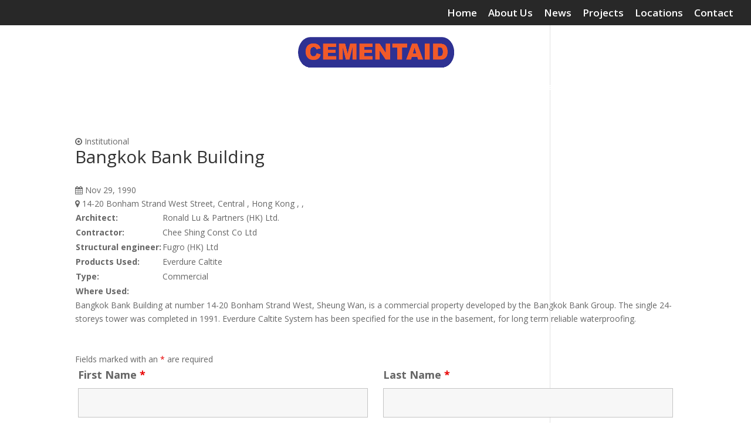

--- FILE ---
content_type: text/html; charset=utf-8
request_url: https://www.google.com/recaptcha/api2/anchor?ar=1&k=6LeNv2AUAAAAAIe1H42JxtBHWKwORuUUF8XIPxMf&co=aHR0cHM6Ly9jZW1lbnRhaWQuY29tOjQ0Mw..&hl=en&v=PoyoqOPhxBO7pBk68S4YbpHZ&theme=light&size=normal&anchor-ms=20000&execute-ms=30000&cb=lcmffmnyq2mu
body_size: 49451
content:
<!DOCTYPE HTML><html dir="ltr" lang="en"><head><meta http-equiv="Content-Type" content="text/html; charset=UTF-8">
<meta http-equiv="X-UA-Compatible" content="IE=edge">
<title>reCAPTCHA</title>
<style type="text/css">
/* cyrillic-ext */
@font-face {
  font-family: 'Roboto';
  font-style: normal;
  font-weight: 400;
  font-stretch: 100%;
  src: url(//fonts.gstatic.com/s/roboto/v48/KFO7CnqEu92Fr1ME7kSn66aGLdTylUAMa3GUBHMdazTgWw.woff2) format('woff2');
  unicode-range: U+0460-052F, U+1C80-1C8A, U+20B4, U+2DE0-2DFF, U+A640-A69F, U+FE2E-FE2F;
}
/* cyrillic */
@font-face {
  font-family: 'Roboto';
  font-style: normal;
  font-weight: 400;
  font-stretch: 100%;
  src: url(//fonts.gstatic.com/s/roboto/v48/KFO7CnqEu92Fr1ME7kSn66aGLdTylUAMa3iUBHMdazTgWw.woff2) format('woff2');
  unicode-range: U+0301, U+0400-045F, U+0490-0491, U+04B0-04B1, U+2116;
}
/* greek-ext */
@font-face {
  font-family: 'Roboto';
  font-style: normal;
  font-weight: 400;
  font-stretch: 100%;
  src: url(//fonts.gstatic.com/s/roboto/v48/KFO7CnqEu92Fr1ME7kSn66aGLdTylUAMa3CUBHMdazTgWw.woff2) format('woff2');
  unicode-range: U+1F00-1FFF;
}
/* greek */
@font-face {
  font-family: 'Roboto';
  font-style: normal;
  font-weight: 400;
  font-stretch: 100%;
  src: url(//fonts.gstatic.com/s/roboto/v48/KFO7CnqEu92Fr1ME7kSn66aGLdTylUAMa3-UBHMdazTgWw.woff2) format('woff2');
  unicode-range: U+0370-0377, U+037A-037F, U+0384-038A, U+038C, U+038E-03A1, U+03A3-03FF;
}
/* math */
@font-face {
  font-family: 'Roboto';
  font-style: normal;
  font-weight: 400;
  font-stretch: 100%;
  src: url(//fonts.gstatic.com/s/roboto/v48/KFO7CnqEu92Fr1ME7kSn66aGLdTylUAMawCUBHMdazTgWw.woff2) format('woff2');
  unicode-range: U+0302-0303, U+0305, U+0307-0308, U+0310, U+0312, U+0315, U+031A, U+0326-0327, U+032C, U+032F-0330, U+0332-0333, U+0338, U+033A, U+0346, U+034D, U+0391-03A1, U+03A3-03A9, U+03B1-03C9, U+03D1, U+03D5-03D6, U+03F0-03F1, U+03F4-03F5, U+2016-2017, U+2034-2038, U+203C, U+2040, U+2043, U+2047, U+2050, U+2057, U+205F, U+2070-2071, U+2074-208E, U+2090-209C, U+20D0-20DC, U+20E1, U+20E5-20EF, U+2100-2112, U+2114-2115, U+2117-2121, U+2123-214F, U+2190, U+2192, U+2194-21AE, U+21B0-21E5, U+21F1-21F2, U+21F4-2211, U+2213-2214, U+2216-22FF, U+2308-230B, U+2310, U+2319, U+231C-2321, U+2336-237A, U+237C, U+2395, U+239B-23B7, U+23D0, U+23DC-23E1, U+2474-2475, U+25AF, U+25B3, U+25B7, U+25BD, U+25C1, U+25CA, U+25CC, U+25FB, U+266D-266F, U+27C0-27FF, U+2900-2AFF, U+2B0E-2B11, U+2B30-2B4C, U+2BFE, U+3030, U+FF5B, U+FF5D, U+1D400-1D7FF, U+1EE00-1EEFF;
}
/* symbols */
@font-face {
  font-family: 'Roboto';
  font-style: normal;
  font-weight: 400;
  font-stretch: 100%;
  src: url(//fonts.gstatic.com/s/roboto/v48/KFO7CnqEu92Fr1ME7kSn66aGLdTylUAMaxKUBHMdazTgWw.woff2) format('woff2');
  unicode-range: U+0001-000C, U+000E-001F, U+007F-009F, U+20DD-20E0, U+20E2-20E4, U+2150-218F, U+2190, U+2192, U+2194-2199, U+21AF, U+21E6-21F0, U+21F3, U+2218-2219, U+2299, U+22C4-22C6, U+2300-243F, U+2440-244A, U+2460-24FF, U+25A0-27BF, U+2800-28FF, U+2921-2922, U+2981, U+29BF, U+29EB, U+2B00-2BFF, U+4DC0-4DFF, U+FFF9-FFFB, U+10140-1018E, U+10190-1019C, U+101A0, U+101D0-101FD, U+102E0-102FB, U+10E60-10E7E, U+1D2C0-1D2D3, U+1D2E0-1D37F, U+1F000-1F0FF, U+1F100-1F1AD, U+1F1E6-1F1FF, U+1F30D-1F30F, U+1F315, U+1F31C, U+1F31E, U+1F320-1F32C, U+1F336, U+1F378, U+1F37D, U+1F382, U+1F393-1F39F, U+1F3A7-1F3A8, U+1F3AC-1F3AF, U+1F3C2, U+1F3C4-1F3C6, U+1F3CA-1F3CE, U+1F3D4-1F3E0, U+1F3ED, U+1F3F1-1F3F3, U+1F3F5-1F3F7, U+1F408, U+1F415, U+1F41F, U+1F426, U+1F43F, U+1F441-1F442, U+1F444, U+1F446-1F449, U+1F44C-1F44E, U+1F453, U+1F46A, U+1F47D, U+1F4A3, U+1F4B0, U+1F4B3, U+1F4B9, U+1F4BB, U+1F4BF, U+1F4C8-1F4CB, U+1F4D6, U+1F4DA, U+1F4DF, U+1F4E3-1F4E6, U+1F4EA-1F4ED, U+1F4F7, U+1F4F9-1F4FB, U+1F4FD-1F4FE, U+1F503, U+1F507-1F50B, U+1F50D, U+1F512-1F513, U+1F53E-1F54A, U+1F54F-1F5FA, U+1F610, U+1F650-1F67F, U+1F687, U+1F68D, U+1F691, U+1F694, U+1F698, U+1F6AD, U+1F6B2, U+1F6B9-1F6BA, U+1F6BC, U+1F6C6-1F6CF, U+1F6D3-1F6D7, U+1F6E0-1F6EA, U+1F6F0-1F6F3, U+1F6F7-1F6FC, U+1F700-1F7FF, U+1F800-1F80B, U+1F810-1F847, U+1F850-1F859, U+1F860-1F887, U+1F890-1F8AD, U+1F8B0-1F8BB, U+1F8C0-1F8C1, U+1F900-1F90B, U+1F93B, U+1F946, U+1F984, U+1F996, U+1F9E9, U+1FA00-1FA6F, U+1FA70-1FA7C, U+1FA80-1FA89, U+1FA8F-1FAC6, U+1FACE-1FADC, U+1FADF-1FAE9, U+1FAF0-1FAF8, U+1FB00-1FBFF;
}
/* vietnamese */
@font-face {
  font-family: 'Roboto';
  font-style: normal;
  font-weight: 400;
  font-stretch: 100%;
  src: url(//fonts.gstatic.com/s/roboto/v48/KFO7CnqEu92Fr1ME7kSn66aGLdTylUAMa3OUBHMdazTgWw.woff2) format('woff2');
  unicode-range: U+0102-0103, U+0110-0111, U+0128-0129, U+0168-0169, U+01A0-01A1, U+01AF-01B0, U+0300-0301, U+0303-0304, U+0308-0309, U+0323, U+0329, U+1EA0-1EF9, U+20AB;
}
/* latin-ext */
@font-face {
  font-family: 'Roboto';
  font-style: normal;
  font-weight: 400;
  font-stretch: 100%;
  src: url(//fonts.gstatic.com/s/roboto/v48/KFO7CnqEu92Fr1ME7kSn66aGLdTylUAMa3KUBHMdazTgWw.woff2) format('woff2');
  unicode-range: U+0100-02BA, U+02BD-02C5, U+02C7-02CC, U+02CE-02D7, U+02DD-02FF, U+0304, U+0308, U+0329, U+1D00-1DBF, U+1E00-1E9F, U+1EF2-1EFF, U+2020, U+20A0-20AB, U+20AD-20C0, U+2113, U+2C60-2C7F, U+A720-A7FF;
}
/* latin */
@font-face {
  font-family: 'Roboto';
  font-style: normal;
  font-weight: 400;
  font-stretch: 100%;
  src: url(//fonts.gstatic.com/s/roboto/v48/KFO7CnqEu92Fr1ME7kSn66aGLdTylUAMa3yUBHMdazQ.woff2) format('woff2');
  unicode-range: U+0000-00FF, U+0131, U+0152-0153, U+02BB-02BC, U+02C6, U+02DA, U+02DC, U+0304, U+0308, U+0329, U+2000-206F, U+20AC, U+2122, U+2191, U+2193, U+2212, U+2215, U+FEFF, U+FFFD;
}
/* cyrillic-ext */
@font-face {
  font-family: 'Roboto';
  font-style: normal;
  font-weight: 500;
  font-stretch: 100%;
  src: url(//fonts.gstatic.com/s/roboto/v48/KFO7CnqEu92Fr1ME7kSn66aGLdTylUAMa3GUBHMdazTgWw.woff2) format('woff2');
  unicode-range: U+0460-052F, U+1C80-1C8A, U+20B4, U+2DE0-2DFF, U+A640-A69F, U+FE2E-FE2F;
}
/* cyrillic */
@font-face {
  font-family: 'Roboto';
  font-style: normal;
  font-weight: 500;
  font-stretch: 100%;
  src: url(//fonts.gstatic.com/s/roboto/v48/KFO7CnqEu92Fr1ME7kSn66aGLdTylUAMa3iUBHMdazTgWw.woff2) format('woff2');
  unicode-range: U+0301, U+0400-045F, U+0490-0491, U+04B0-04B1, U+2116;
}
/* greek-ext */
@font-face {
  font-family: 'Roboto';
  font-style: normal;
  font-weight: 500;
  font-stretch: 100%;
  src: url(//fonts.gstatic.com/s/roboto/v48/KFO7CnqEu92Fr1ME7kSn66aGLdTylUAMa3CUBHMdazTgWw.woff2) format('woff2');
  unicode-range: U+1F00-1FFF;
}
/* greek */
@font-face {
  font-family: 'Roboto';
  font-style: normal;
  font-weight: 500;
  font-stretch: 100%;
  src: url(//fonts.gstatic.com/s/roboto/v48/KFO7CnqEu92Fr1ME7kSn66aGLdTylUAMa3-UBHMdazTgWw.woff2) format('woff2');
  unicode-range: U+0370-0377, U+037A-037F, U+0384-038A, U+038C, U+038E-03A1, U+03A3-03FF;
}
/* math */
@font-face {
  font-family: 'Roboto';
  font-style: normal;
  font-weight: 500;
  font-stretch: 100%;
  src: url(//fonts.gstatic.com/s/roboto/v48/KFO7CnqEu92Fr1ME7kSn66aGLdTylUAMawCUBHMdazTgWw.woff2) format('woff2');
  unicode-range: U+0302-0303, U+0305, U+0307-0308, U+0310, U+0312, U+0315, U+031A, U+0326-0327, U+032C, U+032F-0330, U+0332-0333, U+0338, U+033A, U+0346, U+034D, U+0391-03A1, U+03A3-03A9, U+03B1-03C9, U+03D1, U+03D5-03D6, U+03F0-03F1, U+03F4-03F5, U+2016-2017, U+2034-2038, U+203C, U+2040, U+2043, U+2047, U+2050, U+2057, U+205F, U+2070-2071, U+2074-208E, U+2090-209C, U+20D0-20DC, U+20E1, U+20E5-20EF, U+2100-2112, U+2114-2115, U+2117-2121, U+2123-214F, U+2190, U+2192, U+2194-21AE, U+21B0-21E5, U+21F1-21F2, U+21F4-2211, U+2213-2214, U+2216-22FF, U+2308-230B, U+2310, U+2319, U+231C-2321, U+2336-237A, U+237C, U+2395, U+239B-23B7, U+23D0, U+23DC-23E1, U+2474-2475, U+25AF, U+25B3, U+25B7, U+25BD, U+25C1, U+25CA, U+25CC, U+25FB, U+266D-266F, U+27C0-27FF, U+2900-2AFF, U+2B0E-2B11, U+2B30-2B4C, U+2BFE, U+3030, U+FF5B, U+FF5D, U+1D400-1D7FF, U+1EE00-1EEFF;
}
/* symbols */
@font-face {
  font-family: 'Roboto';
  font-style: normal;
  font-weight: 500;
  font-stretch: 100%;
  src: url(//fonts.gstatic.com/s/roboto/v48/KFO7CnqEu92Fr1ME7kSn66aGLdTylUAMaxKUBHMdazTgWw.woff2) format('woff2');
  unicode-range: U+0001-000C, U+000E-001F, U+007F-009F, U+20DD-20E0, U+20E2-20E4, U+2150-218F, U+2190, U+2192, U+2194-2199, U+21AF, U+21E6-21F0, U+21F3, U+2218-2219, U+2299, U+22C4-22C6, U+2300-243F, U+2440-244A, U+2460-24FF, U+25A0-27BF, U+2800-28FF, U+2921-2922, U+2981, U+29BF, U+29EB, U+2B00-2BFF, U+4DC0-4DFF, U+FFF9-FFFB, U+10140-1018E, U+10190-1019C, U+101A0, U+101D0-101FD, U+102E0-102FB, U+10E60-10E7E, U+1D2C0-1D2D3, U+1D2E0-1D37F, U+1F000-1F0FF, U+1F100-1F1AD, U+1F1E6-1F1FF, U+1F30D-1F30F, U+1F315, U+1F31C, U+1F31E, U+1F320-1F32C, U+1F336, U+1F378, U+1F37D, U+1F382, U+1F393-1F39F, U+1F3A7-1F3A8, U+1F3AC-1F3AF, U+1F3C2, U+1F3C4-1F3C6, U+1F3CA-1F3CE, U+1F3D4-1F3E0, U+1F3ED, U+1F3F1-1F3F3, U+1F3F5-1F3F7, U+1F408, U+1F415, U+1F41F, U+1F426, U+1F43F, U+1F441-1F442, U+1F444, U+1F446-1F449, U+1F44C-1F44E, U+1F453, U+1F46A, U+1F47D, U+1F4A3, U+1F4B0, U+1F4B3, U+1F4B9, U+1F4BB, U+1F4BF, U+1F4C8-1F4CB, U+1F4D6, U+1F4DA, U+1F4DF, U+1F4E3-1F4E6, U+1F4EA-1F4ED, U+1F4F7, U+1F4F9-1F4FB, U+1F4FD-1F4FE, U+1F503, U+1F507-1F50B, U+1F50D, U+1F512-1F513, U+1F53E-1F54A, U+1F54F-1F5FA, U+1F610, U+1F650-1F67F, U+1F687, U+1F68D, U+1F691, U+1F694, U+1F698, U+1F6AD, U+1F6B2, U+1F6B9-1F6BA, U+1F6BC, U+1F6C6-1F6CF, U+1F6D3-1F6D7, U+1F6E0-1F6EA, U+1F6F0-1F6F3, U+1F6F7-1F6FC, U+1F700-1F7FF, U+1F800-1F80B, U+1F810-1F847, U+1F850-1F859, U+1F860-1F887, U+1F890-1F8AD, U+1F8B0-1F8BB, U+1F8C0-1F8C1, U+1F900-1F90B, U+1F93B, U+1F946, U+1F984, U+1F996, U+1F9E9, U+1FA00-1FA6F, U+1FA70-1FA7C, U+1FA80-1FA89, U+1FA8F-1FAC6, U+1FACE-1FADC, U+1FADF-1FAE9, U+1FAF0-1FAF8, U+1FB00-1FBFF;
}
/* vietnamese */
@font-face {
  font-family: 'Roboto';
  font-style: normal;
  font-weight: 500;
  font-stretch: 100%;
  src: url(//fonts.gstatic.com/s/roboto/v48/KFO7CnqEu92Fr1ME7kSn66aGLdTylUAMa3OUBHMdazTgWw.woff2) format('woff2');
  unicode-range: U+0102-0103, U+0110-0111, U+0128-0129, U+0168-0169, U+01A0-01A1, U+01AF-01B0, U+0300-0301, U+0303-0304, U+0308-0309, U+0323, U+0329, U+1EA0-1EF9, U+20AB;
}
/* latin-ext */
@font-face {
  font-family: 'Roboto';
  font-style: normal;
  font-weight: 500;
  font-stretch: 100%;
  src: url(//fonts.gstatic.com/s/roboto/v48/KFO7CnqEu92Fr1ME7kSn66aGLdTylUAMa3KUBHMdazTgWw.woff2) format('woff2');
  unicode-range: U+0100-02BA, U+02BD-02C5, U+02C7-02CC, U+02CE-02D7, U+02DD-02FF, U+0304, U+0308, U+0329, U+1D00-1DBF, U+1E00-1E9F, U+1EF2-1EFF, U+2020, U+20A0-20AB, U+20AD-20C0, U+2113, U+2C60-2C7F, U+A720-A7FF;
}
/* latin */
@font-face {
  font-family: 'Roboto';
  font-style: normal;
  font-weight: 500;
  font-stretch: 100%;
  src: url(//fonts.gstatic.com/s/roboto/v48/KFO7CnqEu92Fr1ME7kSn66aGLdTylUAMa3yUBHMdazQ.woff2) format('woff2');
  unicode-range: U+0000-00FF, U+0131, U+0152-0153, U+02BB-02BC, U+02C6, U+02DA, U+02DC, U+0304, U+0308, U+0329, U+2000-206F, U+20AC, U+2122, U+2191, U+2193, U+2212, U+2215, U+FEFF, U+FFFD;
}
/* cyrillic-ext */
@font-face {
  font-family: 'Roboto';
  font-style: normal;
  font-weight: 900;
  font-stretch: 100%;
  src: url(//fonts.gstatic.com/s/roboto/v48/KFO7CnqEu92Fr1ME7kSn66aGLdTylUAMa3GUBHMdazTgWw.woff2) format('woff2');
  unicode-range: U+0460-052F, U+1C80-1C8A, U+20B4, U+2DE0-2DFF, U+A640-A69F, U+FE2E-FE2F;
}
/* cyrillic */
@font-face {
  font-family: 'Roboto';
  font-style: normal;
  font-weight: 900;
  font-stretch: 100%;
  src: url(//fonts.gstatic.com/s/roboto/v48/KFO7CnqEu92Fr1ME7kSn66aGLdTylUAMa3iUBHMdazTgWw.woff2) format('woff2');
  unicode-range: U+0301, U+0400-045F, U+0490-0491, U+04B0-04B1, U+2116;
}
/* greek-ext */
@font-face {
  font-family: 'Roboto';
  font-style: normal;
  font-weight: 900;
  font-stretch: 100%;
  src: url(//fonts.gstatic.com/s/roboto/v48/KFO7CnqEu92Fr1ME7kSn66aGLdTylUAMa3CUBHMdazTgWw.woff2) format('woff2');
  unicode-range: U+1F00-1FFF;
}
/* greek */
@font-face {
  font-family: 'Roboto';
  font-style: normal;
  font-weight: 900;
  font-stretch: 100%;
  src: url(//fonts.gstatic.com/s/roboto/v48/KFO7CnqEu92Fr1ME7kSn66aGLdTylUAMa3-UBHMdazTgWw.woff2) format('woff2');
  unicode-range: U+0370-0377, U+037A-037F, U+0384-038A, U+038C, U+038E-03A1, U+03A3-03FF;
}
/* math */
@font-face {
  font-family: 'Roboto';
  font-style: normal;
  font-weight: 900;
  font-stretch: 100%;
  src: url(//fonts.gstatic.com/s/roboto/v48/KFO7CnqEu92Fr1ME7kSn66aGLdTylUAMawCUBHMdazTgWw.woff2) format('woff2');
  unicode-range: U+0302-0303, U+0305, U+0307-0308, U+0310, U+0312, U+0315, U+031A, U+0326-0327, U+032C, U+032F-0330, U+0332-0333, U+0338, U+033A, U+0346, U+034D, U+0391-03A1, U+03A3-03A9, U+03B1-03C9, U+03D1, U+03D5-03D6, U+03F0-03F1, U+03F4-03F5, U+2016-2017, U+2034-2038, U+203C, U+2040, U+2043, U+2047, U+2050, U+2057, U+205F, U+2070-2071, U+2074-208E, U+2090-209C, U+20D0-20DC, U+20E1, U+20E5-20EF, U+2100-2112, U+2114-2115, U+2117-2121, U+2123-214F, U+2190, U+2192, U+2194-21AE, U+21B0-21E5, U+21F1-21F2, U+21F4-2211, U+2213-2214, U+2216-22FF, U+2308-230B, U+2310, U+2319, U+231C-2321, U+2336-237A, U+237C, U+2395, U+239B-23B7, U+23D0, U+23DC-23E1, U+2474-2475, U+25AF, U+25B3, U+25B7, U+25BD, U+25C1, U+25CA, U+25CC, U+25FB, U+266D-266F, U+27C0-27FF, U+2900-2AFF, U+2B0E-2B11, U+2B30-2B4C, U+2BFE, U+3030, U+FF5B, U+FF5D, U+1D400-1D7FF, U+1EE00-1EEFF;
}
/* symbols */
@font-face {
  font-family: 'Roboto';
  font-style: normal;
  font-weight: 900;
  font-stretch: 100%;
  src: url(//fonts.gstatic.com/s/roboto/v48/KFO7CnqEu92Fr1ME7kSn66aGLdTylUAMaxKUBHMdazTgWw.woff2) format('woff2');
  unicode-range: U+0001-000C, U+000E-001F, U+007F-009F, U+20DD-20E0, U+20E2-20E4, U+2150-218F, U+2190, U+2192, U+2194-2199, U+21AF, U+21E6-21F0, U+21F3, U+2218-2219, U+2299, U+22C4-22C6, U+2300-243F, U+2440-244A, U+2460-24FF, U+25A0-27BF, U+2800-28FF, U+2921-2922, U+2981, U+29BF, U+29EB, U+2B00-2BFF, U+4DC0-4DFF, U+FFF9-FFFB, U+10140-1018E, U+10190-1019C, U+101A0, U+101D0-101FD, U+102E0-102FB, U+10E60-10E7E, U+1D2C0-1D2D3, U+1D2E0-1D37F, U+1F000-1F0FF, U+1F100-1F1AD, U+1F1E6-1F1FF, U+1F30D-1F30F, U+1F315, U+1F31C, U+1F31E, U+1F320-1F32C, U+1F336, U+1F378, U+1F37D, U+1F382, U+1F393-1F39F, U+1F3A7-1F3A8, U+1F3AC-1F3AF, U+1F3C2, U+1F3C4-1F3C6, U+1F3CA-1F3CE, U+1F3D4-1F3E0, U+1F3ED, U+1F3F1-1F3F3, U+1F3F5-1F3F7, U+1F408, U+1F415, U+1F41F, U+1F426, U+1F43F, U+1F441-1F442, U+1F444, U+1F446-1F449, U+1F44C-1F44E, U+1F453, U+1F46A, U+1F47D, U+1F4A3, U+1F4B0, U+1F4B3, U+1F4B9, U+1F4BB, U+1F4BF, U+1F4C8-1F4CB, U+1F4D6, U+1F4DA, U+1F4DF, U+1F4E3-1F4E6, U+1F4EA-1F4ED, U+1F4F7, U+1F4F9-1F4FB, U+1F4FD-1F4FE, U+1F503, U+1F507-1F50B, U+1F50D, U+1F512-1F513, U+1F53E-1F54A, U+1F54F-1F5FA, U+1F610, U+1F650-1F67F, U+1F687, U+1F68D, U+1F691, U+1F694, U+1F698, U+1F6AD, U+1F6B2, U+1F6B9-1F6BA, U+1F6BC, U+1F6C6-1F6CF, U+1F6D3-1F6D7, U+1F6E0-1F6EA, U+1F6F0-1F6F3, U+1F6F7-1F6FC, U+1F700-1F7FF, U+1F800-1F80B, U+1F810-1F847, U+1F850-1F859, U+1F860-1F887, U+1F890-1F8AD, U+1F8B0-1F8BB, U+1F8C0-1F8C1, U+1F900-1F90B, U+1F93B, U+1F946, U+1F984, U+1F996, U+1F9E9, U+1FA00-1FA6F, U+1FA70-1FA7C, U+1FA80-1FA89, U+1FA8F-1FAC6, U+1FACE-1FADC, U+1FADF-1FAE9, U+1FAF0-1FAF8, U+1FB00-1FBFF;
}
/* vietnamese */
@font-face {
  font-family: 'Roboto';
  font-style: normal;
  font-weight: 900;
  font-stretch: 100%;
  src: url(//fonts.gstatic.com/s/roboto/v48/KFO7CnqEu92Fr1ME7kSn66aGLdTylUAMa3OUBHMdazTgWw.woff2) format('woff2');
  unicode-range: U+0102-0103, U+0110-0111, U+0128-0129, U+0168-0169, U+01A0-01A1, U+01AF-01B0, U+0300-0301, U+0303-0304, U+0308-0309, U+0323, U+0329, U+1EA0-1EF9, U+20AB;
}
/* latin-ext */
@font-face {
  font-family: 'Roboto';
  font-style: normal;
  font-weight: 900;
  font-stretch: 100%;
  src: url(//fonts.gstatic.com/s/roboto/v48/KFO7CnqEu92Fr1ME7kSn66aGLdTylUAMa3KUBHMdazTgWw.woff2) format('woff2');
  unicode-range: U+0100-02BA, U+02BD-02C5, U+02C7-02CC, U+02CE-02D7, U+02DD-02FF, U+0304, U+0308, U+0329, U+1D00-1DBF, U+1E00-1E9F, U+1EF2-1EFF, U+2020, U+20A0-20AB, U+20AD-20C0, U+2113, U+2C60-2C7F, U+A720-A7FF;
}
/* latin */
@font-face {
  font-family: 'Roboto';
  font-style: normal;
  font-weight: 900;
  font-stretch: 100%;
  src: url(//fonts.gstatic.com/s/roboto/v48/KFO7CnqEu92Fr1ME7kSn66aGLdTylUAMa3yUBHMdazQ.woff2) format('woff2');
  unicode-range: U+0000-00FF, U+0131, U+0152-0153, U+02BB-02BC, U+02C6, U+02DA, U+02DC, U+0304, U+0308, U+0329, U+2000-206F, U+20AC, U+2122, U+2191, U+2193, U+2212, U+2215, U+FEFF, U+FFFD;
}

</style>
<link rel="stylesheet" type="text/css" href="https://www.gstatic.com/recaptcha/releases/PoyoqOPhxBO7pBk68S4YbpHZ/styles__ltr.css">
<script nonce="qUnDdeApbfqaamaBzvRAhA" type="text/javascript">window['__recaptcha_api'] = 'https://www.google.com/recaptcha/api2/';</script>
<script type="text/javascript" src="https://www.gstatic.com/recaptcha/releases/PoyoqOPhxBO7pBk68S4YbpHZ/recaptcha__en.js" nonce="qUnDdeApbfqaamaBzvRAhA">
      
    </script></head>
<body><div id="rc-anchor-alert" class="rc-anchor-alert"></div>
<input type="hidden" id="recaptcha-token" value="[base64]">
<script type="text/javascript" nonce="qUnDdeApbfqaamaBzvRAhA">
      recaptcha.anchor.Main.init("[\x22ainput\x22,[\x22bgdata\x22,\x22\x22,\[base64]/[base64]/MjU1Ong/[base64]/[base64]/[base64]/[base64]/[base64]/[base64]/[base64]/[base64]/[base64]/[base64]/[base64]/[base64]/[base64]/[base64]/[base64]\\u003d\x22,\[base64]\\u003d\\u003d\x22,\x22w4pPdMKvwrFJTsK4ekJhw6A2wqXCt8OSwqNgwp4+w603ZHrChsKUworCk8OIwpA/KMODw5LDjHwHwoXDpsOmwpLDmkgaAMKMwooCMhVJBcOhw5HDjsKGwo1AViJ+w7EFw4XCvwHCnRFdb8Ozw6PCsDLCjsKbQcO0fcO9wrRcwq5vLT8ew5DCvGvCrMOQFsOFw7Vww71JCcOCwoZuwqTDmhdcLhY1bnZIw7R/YsK+w7l7w6nDrsO/w7oJw5TDgF7ClsKOwo3DsSTDmA0tw6skFUHDsUx5w4PDtkPCsTvCqMOPwrHCh8KMAMKhwphVwpY/Z2V7Yklaw4F/w4nDilfDtsOxwpbCsMKcwprDiMKVfn1CGzcwNUh1E33DlMK1wq0Rw41oFMKna8Ozw6PCr8OwPMOXwq/CgUskBcOIKm/CkVAfw5LDuwjCl00tQsOFw6ESw7/CrGd9Oy/[base64]/P8KXHQvCusKzEcKSwo3DpsOMw5gIw5LDjMOCwrpCBzQhwr3DocOTXXzDiMOiXcOjwrIQQMOldGdJbxTDlcKrW8KqwoPCgMOaRnHCkSnDtk3CtzJPQcOQB8O8wqjDn8O7wotAwrpMQVx+OMOLwpMBGcOFbxPCi8KecFLDmDsjRGhTAUzCsMKowpo/BS7Ch8KSc3rDuh/[base64]/w44dw6hOw4w5LsK0w71Rw7dvBD/DpQ7Cu8Kuw6s9w44Hw5PCn8KvHMKvTwrDnsO2BsO7LnTCisKoKh7DplpWYwPDtjDDn0kOcsObCcK2wq/DlsKka8KMwqQrw6UITHEcwoEvw4DCtsOkfMKbw5wBwrgtMsKSwpHCncOgwr8mDcKCw5tSwo3Cs2HCqMOpw43CvsKLw5hCEcKSR8KdwpLDogXCiMKXwpUgPDU0bUbCvcKjUk4LBMKYVUnCr8OxwrDDjTMVw53DuWLCilPCkhlVIMKtwqnCrnpOwpvCkyJiwrbCom/Cq8KgPGgKwq7CucKGw6rDpEbCv8OaMsOOdz8zDjduW8O4wqvDhhsFaDHDj8O9wqfDhMKhY8Ktw5J0bxTCnsOnS3QywqPCtcOWw6tRw7orw6vCvMO3aU8TT8ODM8Osw5DCs8OJQ8KOw5MIJcK+wqvDvAYEUsK9Z8OVM8OMMsO+IQ/Dl8O/T3dLCT1mwr90Kh0IBMOOwqdPVCNsw6RPw4bCiwzDjH8IwrtYWhzCksKZwpMcK8OzwrEBwpbDkXLCvnZ5fW/CvsKCI8OKBUbDnXXDkxc2w5rCiExNB8KnwqNDUhHDtcKrwrPDpcO4w5jCnMOqecO1OsKFfMOkR8OnwrJ0QMKKQwJew6HDtl/DnsKvacOtwqcmcsOza8O2w7EBw7MmwqTChMORYxbDkw7Cp08jwoLCrHnCiMOjZcKbwr07fcK1Vi06w6E4PsO7PAgudRZuwpvCicKMw5/DlkUqd8KywpFgF0rDuC4/csO5XMKzwo9ewrlKw4RDwr/DjcKUEcOkSMKXwrbDiWzDulg8wpbCiMKmG8OyU8OdcMK0TcOzcMKocsOsFRl0YcOLDSlMFn0fwqF+BcKFw7LClMOlwoTCqBTDrATDhsObecKuW1lBwqUBPRxaGsKKw5YrBsOSw7zDrsOpHmB8QMOLwovDoBFtwrzDgw/CvQ15w7VXNHhsw6XDsTZaXE/[base64]/DjyjCgMOYNTFjLcOhw6lVwp3Ck8OFwrwiwpVpw40CZsOhwpnDpMKmL1bCtsOrwq0Jw4zDvyAmw5/DtcKCDnEReBnCgRNDRMObfV/DkMKlworCpQLDm8O9w5/CkcKbwrwcQsKbQcKgLcO/[base64]/Dq8K1N14Nw4bCt8KJw77Cq8OAwpbDrF0wwrfCrSPCh8OxGXZHSwcawqzClsK3w7vDgcKWwpIzVy8gTxoKw4DCnmnDqwnDucOUw73ChcO3cSnCgWPCvsOHwpnCl8Kowqx5MWDCt0kdNB7DrMKoHD3CtW7CrcOnwp/Cr08yVzcyw6HDrVjChypNd38nw5rDljVGUXpLFMKBSsOvAAXClMKqVsOrw6MJRHV+wpbCusOCLcKVGiAxNsOkw4DCsC7CnXo6wpTDm8O7w4PCgsOjw4bCvsKFw708wpvCu8KXJ8K+wqvCugo6woITT0zCjsK/w5/DtsK8JsOuYFrDu8OdXTnDmFzDqMK7w603A8K8wp7Dh3LCu8Kudht7FMKTKcOZwrPDrMKvwrsFw6zDml8aw5nCssKAw7JDNcOpUMKySXHCm8OGPMKbwoYAO2MkRcKSw4Rpw6FnLMKyc8O6w7PCvFbCh8OyNcKlYFXDs8OIX8KSDsOvw4xWwp/CrsOdBxYnTcO5ZwUgw45uw5ZNXikYOcO3TQdldcKNISjDvXPCisKww7dow6/[base64]/DscOEIMONwr3CrgvDnl7DrCdDTsO5eijDhMO0TcOOwpNzwpDClTfCs8KPw4N5w6ZAwqbCnH5QFsK4WF0Owq52w782wqnCuiw0bMKBw4xUwqvDv8OTw5zCkgUJJFnDpMOJwqEMw63Csy9fWsO9A8KYw4J4w7AIQSfDp8O+wrPDsj5Cw7/CvUwrwrXCl2s8w6LDqUtKw45fbm/DrmLDmcOCwrzCnsOCw6lnw7/Cq8OedF/DjcOUKMKpwqwhwqokw43CiAMbwr8cwqrDtCBQw7XDscO3wqFOHiHDtHhRw4TCj2HDvVjCs8ONPMKDaMKBwrfCtcKGwqHCuMKvDsK3w4bDm8Kfw6oww7p/[base64]/Cj8O+YB9ZwqRLw7DColxlwqw+GhEgw6s9w6HDoMO0AW4LZyXDscO/wp1hAsKswpHCoMKuFMKnWMOyCcK1NxHChMK7wo/Ch8ORLxomRn3CsHBCwqPCuSTCs8OULMOoLsO4XGlKP8O8woHDq8O+w6N2cMOAYcOddMOPFsK/wopYwrwyw7vCu0wowoDCk2Z/wpzDszdaw6nDil50d3t0UsKKw7tXPsKnIsKtSsOfG8KvcHd0wrpeU07Dm8OBwr/CkmvCuxZIw6VYMMO7OMKtwqrDsU1kXcOWw4bCizFqwoPCmsOlwr9Iw6nCmsKATBXCjcOPWlc6wqnDi8KRwopiwp0ow5XClRtjw5vChn5nw6zCocOoJMKRwpkjbsK+wrdYw58/w5/DlsO/w4d1OsO2w6TCkMO2w4dywqfCm8OVw4LDi1TClTwVNSzDhkhtQA9DZcOmXcOBw7gxwrZQw7rCjDkqw6lNwpDDrkzChcKvwrzDu8ONCsO1w6t0woE/bG5hN8OHw6Ymw5DDm8OJwrjCpUzDkMOcTSJdR8OGGzpEB1IafQzDqCM4w5PCrEAdLMKOK8OVw6PCj3XCgG0kwq8STsOJLy8twoBYMQXCicK5w740wo0dZwfDhmISLMK6woloX8KFDkzDr8K/w57Cs3nDuMOswoYIw4pwdcOPUMK6wpDDm8KyfhzCrMObw6XCt8KRLQjCtgnDsi8Ow6cPwrXCiMOkcETDlDHChMOaKijCjsO+wopXDsOMw5Ymw5o9Mzwaf8OKAE/CusODw4JVw7LCp8KVw6IXLwDCmW3Cnwlqw7sqw7Y9KwQ+woBbeSrDvz0nw4zDucK7DjhXwrJkw6V5wobDkEfCgBnCi8OBw7XDg8KoLVNXZcKsw6nDpCnDuAwpJ8OQPsOXw7wiPcONwq/Cv8KgwojDsMOMNicDcVnDqR3CtcKSwo3DlxQww6rDlcObHVvCosKUV8OYMMOWwqnDuTbCrgFNe3TCtEMYwo3CkA5CdcKIOcKscV7DoWXCkF04YcOVOsOCwr/CsGgzw5rCm8Kmw41oJx/DrWV1DgrDlhMZwqjDlVDCu0nCkwJ/woAIwo7CsGJ1Jg0ka8KuIEBybsOewrImwpUTw4sBwr8/[base64]/CiUTDg8OLZXXCo0/[base64]/LXsbw4h9w6PCqMKqwp7CtcKlw6bDgcKRwoBtw6g7Ayp2wo8scMORw6XDuRVvCTUCaMO6wrXCmsOWO2/CrGDDhSt8S8KLw4nDgcKOwqzCoEEGw5jCqMOBfsO+wqMfKDzCl8OmcC1Dw6/CrDHCrjxxwqtjBkZtZGPDhE3CnsKmQiXDr8KRwrksTcOEw6TDucKjw4bCnMKVwrbClErCtw/DusKiVHPCsMKVcC3CocOOwrzChj7DgcKlFH7ClsKdasOHwoLDkTrClQBjw5BeD0rCosKdNsO+dMO/VMO8UcK4woofV0PDt17DjMKCI8K4w53DuSPCumMCw7HCs8OLw4XDtMK5EXfCjsOAw7xPMxfCpsOtA147F2nCh8KTXBMpacKOP8KhbsKAw4HDs8OIacONYsOewpx4RFPCvMOIwrDCisObw7E8wp/CrS9FJMOdJyrCrcOHagNrwrtmwr1zI8K1w7gow6RawobCg0PDtMK4X8K1wq57wpVLw57CjxUEw43DqGzCuMOAw7VwaT5iwqDDjHoAwqNwPsO8w7zCs2Bow5fDnsKZI8KrAh7CmirCq3J/wq1awrEQA8O1QVJcwoLCiMO1wrTCsMKiwpjDhcKcdsO3dsObwr7ChMKfwpjDqMKuK8OZwoIswoByccOuw7rCt8O5w5TDsMKBwoXCrAh3wqLCrHlKKhXCqjfDvyILwqPDlcOwTsOVwrfDqsKVw5EbfUzClQHCkcOowrLCvx0zwr47dMK/w7nCmsKEw6LCicKFDcKFCMKgw5bDpsK3w5fCgSjDthwAw6zDhD/Cqn4Yw4HDujcDwqfDlW83woXCiT7Cu0/CkMKZWcKrMsK2NsKsw5sBw4fDk2jChMKuwqUvwoYUHSgFwq5UMXZ1wro/wpBSw4I8w5/[base64]/wr3CpmPDh8KsVEbDtcOcPsOiw5TClMO6DcOUM8O8F2DCqsOuMzRnw7UNXsOMEsKuwoXDlBUrKl7DrRsnw6lUwpEbaCFvF8OaU8KfwopCw4A1w458UcKvwqonw7MoTsKIKcOBw4kMw47Do8KzCgp3RgHCpsKBwozDsMOEw7DCg8KRwqZpCWTDhMOfI8OFw6/Cm3RDSsKtw5ESOGTCssOlw6fDhSfDp8KxMCXDo1XCgkJSdsOHKAPDjsOaw51Nwo7ClkImL2UjF8Ofwp4XWsKSw4cACQfCucKoeHXDisOHw6p/w77Dt8KQw59SSSsiw6nCmzl1w5twCS9owp/Do8KNw63CtsKlw6IXw4HCg2xHw6HDjMKuBMK2w6NgeMKYGyXClSPDoMKUw4XDv2NpZcKow4JXMi06cH7DgcOCXWbChsKIwo9IwpxIUDPCkx43w6TCqsKnw6DDocO6w7xBa1M+AHt5URbCsMOXY2J1wo/Dgx/[base64]/Ct8ODw5oawrfDhzE8EDFfw43Cp8Ouw6TCinnDqRjCj8Kywot1wrnCqSBtw7vDvzvDosO5w5fDsR1fwpEFw6dRw57DsGfDvFPDl37DisKHLBXDqsKqwrXDsVUywrMgJ8KJwq56CcK3d8OKw4jCtcOqOg/[base64]/CiMOuw5lGLT/Cozt4e8Ktwq/[base64]/DlmPCkhowGHNoCwIOwohgw6nCtcOJwr3ClcK5Q8O2w5sXwoklwrsTwoPClsOYwo7DmsKCNMKLAnkkXURKVsOGw60cw6YKwq9/wqXCpRALTmUFRcKrBMKhVG3CjsO+UmZcwqXCpcOKw6jCulHDhy3CpsO1wozCsMOEw55swovDs8KPwonCtgVPa8KIwqDDo8O8w4QubsKqw7/[base64]/acOAw6xbOmrCvh5MEsK6czhYw7sSw6jDrcO5M8K/wqnCj8K8w757w4VpO8KSdUTDvcOabcOIw5nDhiTClMO7wrpgWsOxFTzCvMOECF1UPcOEw5/CgQzDo8ObRE49wp/DlWbCr8O0w7zDpcOtTBPDh8Kyw6PCh3TCtHwBw6fDv8KJwoU8w4k2wqHCoMK/wr7DrFjDnMKxwoTDknRbwp5Mw5cQw63Dk8Kpe8KZw5cKIsOZUMK0Dk/CgsKIwogow7rCiQ3CgTUyQz/CngIowqXDjRAeYifChjbCnMONQcKawoIVZxfDisKpL3MRw4vCocOow7TCqsK8OsOEwo9HKGnCnMO/TUUTw5rChXjCi8KRw67DhUXDhyvCs8K/VlFCD8KSw6AuBknDhcKGw6w4XlDCkMKoQMKiKywRLMKaXDtoFMKsZ8KkJ1c6R8KBw7jDrsKxK8KoLygvw6XDuxwuw4LDjQbCjcKaw5IcEVrCvMKHHcKeUMOgbcKWCQhMw4k6w63Cvj/Dm8KGIyvCscOxw5TChcK2CcKxUVcARMOFw6HDsBpgWkYpw5rDvcK/GsKXb1NQWsKvwrjDncOXw4lSw4PCtMK0dhbCg3YjfXAlasOhwrV1wqDDjAfDssOXC8KCTsKyfwtawppdKhJoUiV3wpYqw6fDsMK/K8Kbw5XDgU/CkMO/B8OTw5cFw4gNw5IbS0JsRjjDnTlwXsKHwrIWTh/DksOLUndfw69ZfMONH8OIb3AGwrIfBMOkw6TCoMKYTz3ChcOqClIRwpIhRRhkdMKMwofClGl7HcO8w7bCrMKbwofDpCnDlMO4w5PDqMOpecK8wrHDjsKeLcOawrbDrcKiw4UdX8OPwoQXw5/[base64]/DmRjDilrCqkh+w4c/GE5SZkXDm8OTa8OQw6wjVSRiZBvDhsKdQ0JveU43P8O2WMKVCCdfWwDChsOvTsK/GFthJiRMRAo4wqDDkXVRKcK2w6rChXLCmxR0w7wDw6k+QEsPw4zCvAHCo3LDgMO+wo5Yw7RLZ8Odw4x2w6LCp8OzKXfDh8OySsKUCsK+w6vDlsOiw43CnWfDsD0SFhbCgTxZW2TCu8Odw6Uywo/Dt8Kswp3DnhQUwpwKEU7Dh2wowoHDomPClG5Bw6fDrl/[base64]/DmcOcwqNcacKlwqvDlWcvw4XClsOYB8KywroWK8KKT8KwXMO8ScOcwp3DrXrDqMO/LcKReEbChFrCnAsyw5ghw6jDiF7CnmvCv8KtW8OQRTXDpcKkLMKIT8KKFTPCksOywp7DnlRWH8OVDsK7w6bDtGbDjsOjwr3CssKdYMKDw4/[base64]/WcKoK8O2w7DCksOiLEfDuMOrIMOVw4Ugc8Klw4I2w5HDrxEgb8KHeFJic8Kpw5A4w73Cj33CilkgK2bDv8KdwociwqXCjEXCh8KEwplcwqR0ASjDqARSwofCiMKpT8Ksw75Fw4ZJPsObVHYSw6bCtizDmMObw6sFVWIrVGPClF3CuhM8wrDDggbDlcOLXgbCscKTX3/DkcKOF2lTw4jDkMOuwofCscOXG1UJasKGw5VQOnImwrkkF8K4dMK7w5FZdMK1DkEkWcOyKcKXw5XCpcOgw6U0LMKyLRXCksOdBwfCiMKEw7/ChF/CjsOGMEh1HMODw7jDiVFNw5jCoMOFC8OUwodhS8KfW0/DvsKkwp3DvQ/CoDYJwoEjY1l+wrbChT45w6JkwqPDucK6wq3DtsKhTG4+w5J0w6FzRMKnakLDmhLCqlsbw7fCjcKCAcKIRl9jwpZmwo7Cii4RVT8DBilXwoLCksKOO8OkwrXCkMKMHSgmNwFMNWbDty/Dj8OHeVvCocOLMsKqYMOJw4lZw7o5wqrCjmp5LsOpwqw0WsOww7PChcOOPsOMQgjCgsKJBSzCgsOJNMOWw6zDjH7Cq8KVw57DjULCuADCuV7Drjcpw6kJw5g/fMOawrk3QxV+wr/Cly/DrcOOO8K/[base64]/[base64]/Co158wo0lZBkOw5lvw4HCgzcZYjRNw5xrWsOJKcKKwqzDuMKRw6haw6PCrg/DocOYwrAbO8KBwqN0w7x7GVxMw6cDb8KqRRHDtsOtDsOXfcKxKMOBO8O3FjXCrcO7SMOpw7o6YCgowo/Cq3jDtjzDh8O/FyLCqVwswqR7PcKawooTw5ViZcK3HcOOJyVIHCMDw6o0w6nDijTDgF8/w4fClcOPcAkeC8OfwrrChwYkw6IkVsOMw7vCoMOIwoLCjU/ColdlQ1QqWsKTBMOgOsONd8Ktw7Ftw7twwqMSLsOZwpZze8OCZkJ6ZcOTwqxsw57CtwUXQwEQwpJmwpXCjmlNw4DCpsKHeD08XMKrHxHDtRTCgcKPC8K1LQ7Ct03CqsKhA8K4wrl4w5nCuMKMMxPCqMOaYD1pwo1wHTDDlVvCh1TDjkfDrHBRw5x7w6JYw607w7cjw5/[base64]/ClcKnwpguZyoNHwhpw5cdZcOOPDlAVF4dIcO1BcKYw7EDSRjDnWQ0w6QPwqtVw4LCom7Cj8OkcH0UGMKgGXEPOQzDnkxpN8Kwwrcxb8KUbkfCrmoncz/DgcOUw6TDuMK+w7jCl3bCj8KYKmnCu8O3wqXDnsKcw7AaLVUHwrNiD8Kzw45ow600ccOFEhvDicKEw73CkcOkwrDDlC5cw44lE8O5wrfDjw7Dq8KnLcORwptFw50Kw6tmwqEPaGvDi2Ulw4UMb8ORw5t5EcKrbsOrLjYBw7DDjA3Cu3XCuVXDm0TCpXbDgHgGTWLCqk/DqwtrZcOvw5UrwqwqwoAjwqsTw71FbMKlCBbDvRN3GcODwr50WyYZwo5VGcO1wohBw7PChsOqwqVVHMOpwronFsKPwovCscKbw7TChjFvw5rCjg08PcKrAcKDfsO5w6RswrM7w4dRQGPCvcKLUH/ChcO1cXUBwpvDh3YAJQ/CpMKCwrkmwooLAhFIdsONwq3Dp2LDh8OhQMKmcMKjKMK9T0vCpMOTw5XDtg0gw7PDusKMwpHDohRzwozCjcOlwpQSw4l5w43DgUkGA2bCiMOFasO/w4Bkwo7DqyPCrHEew5hWw67ClDnDpAhPCsOAN27DlsKcIxXDuhoeKsKEwo/DrcK+RcK0HGZmw7x9esKlwoTCscOxw7rCpcKBeAYZwqzCrwFIJ8Krw7jChjs5Li/DpcK5w50kwpbCgQdxAsKMw6HCrCvDtRBswrzDjcK8w7zCu8Orwrh7ecObJXsIDsKYUmx4aRt9w5rCtj5JwqRZw5hSw4/Dh1pWwqfCunQUwpZ/wqdRBzvCicKFwqtqw51yMBhcw4xkw6zCnsKbBxgMKkHDjlLCo8OVwqHDhQk0w4EEw7XDhxvDvsKow7DCt3A3w5dTw6cvNsK/wrfDmAbDqWEaa2Ikwp3Ciz3DkgfCsiFXwp/[base64]/[base64]/CscObcsKOCwXDkQPCnjoTwooXQG7CmMOnw6QtY1zDjSLDv8OIFx7DrcKiJkZtA8KbDxA2wqvDisKHWW0QwoUtdApJw6wgGlHDlMKBwqdRC8ONw7/DlcKFOAjCksOkw7LDrxXDgcO6w5wjw7IDLWrCmcKQH8OCVyTCrcOMTSbCnMKgwqprf0Uww6YrSFJJVsK5wpJ/wpXDrsOIwqRODmHCr0Bdw5N4wo5VwpIPw4VKw5DCiMOGw448XMKBCjzDoMK6wrwqwq3CnHDChsOAw5I5IUZ2w5HDl8Kbw4FIThZqw7PCqV/CmcOweMKqw4nCrlF3w5d6w6IzwrTCqcKaw5Vsa3bDqA/DqifCtcKDVsOYwqcvw63Dg8O7GAHCizjCkzDDj3rCj8K5R8OLdMOibXfDpsO+w7vCh8ORDcKiw7PCoMK6SsK5HMOgPMOuw4sAbcOEIcK5w6jDlcK0w6dsw7B+w7w+woYxwq/DusKhw5jDlsOJUC5zMhNOM0pwwq1bw5DDjsOvwqjDmV3CtsKuXBEjw41SPHQ1w6Z1RlDCpTDCgjsUwrxBw7VOwrtkw5ldwo7DtRB1YcOrwrXCrxhiwq7Dk3TDncKOIcKbw7nDkcOXwonDgMOewr/DsC7DiVBrw5PDhEVMMcK6w5g2wrXDvlTCgsKEBsKFwrvDl8KlB8Krwr41NGLDjcOZHSdYJF5PLxdpHFTDgsKeSHYJw7h8wrITNhpmwprCocOASFdTb8KMGBhucSFbZcONJcO0LsKCWcKLwqcgwpdHwo9Jw7gYw5xTPzcZKyRaw7wTIS/DtsKewrZHwpnCpS3DhTXDsMKbwrbDmSfDj8O7RMOCwq0xwp/CnCA4ECtiZ8KgHF0YGMOjW8KjWQHDmAvDq8KCZxhqwoUDw4BYwrbDn8OrV3sNZ8KTw6rCgBbDnAzCv8K2wrbCqGFUUBcMwr5DwovCuWDDi07CtSgUwq3CoxXCq1bChw/DhMOOw4xhw4MDEDnDhsOywqQhw4QZF8KBw6TDr8OBwrbCmgwHwoDCvsKQfcKDwpHDmsKHwqoFw4/DhMK6w5gbwoPCjcOVw4V1w6zCl2Q8woDCtMK1wrdjw5wIw59CD8KtdVTDvk7DssKlwqQJwpXDpcOZC0LDq8KswrXCunVKDcKDw6xTwr7CksKmVMKRQg/DhSzCrBjDp2E4EMKvehPCk8O1wo5vwrwfb8KAwo7CrjfDtcOCE0TCq1s7CcK4VsOEOXrCiSbCsXnCmHhPZMKLwpDDjSZoNEhMSDBwWi9Kw7d5JC7DkU/DkcKnw6DDh2kaVQHDqz8vfSnCkcK7wrV6EcKBCkkIwo8ULFxMwpjCicOpw6fCjTsmwrpyZGAQwq5ow6HCpWFgwoFBZsKGwqnCuMKRw5Afw5BhFsOpwpDDv8K/C8O3wqrDrV/[base64]/DnVEkb8KcF8KMBWjDll/[base64]/[base64]/CrMO1elXDnCXDtTACwrXDiB7DnnzDk8KWCWTCpsKZwoJyXsKaSikpGFfCrXsdw79bGhnDq3rDisOQw70nwrxIw5VdPsO8w6k7HMKWwqAmTRYEw4LDvMOMCMOpTxcXwo9cR8K2wpZeExRGw7/Dm8Khw6sXRDrCocODIcKCwp3Ch8KpwqfDoTPCqsKrOhnDtEnCjjTDgDpHCcKuwpXClzfCmnc/[base64]/JsOUw7nCscOmwph5QAVUaUfDgxTDuD3DuMOnw548UcKLwobDvVkkM13DnETDm8Ocw5XDpjY/[base64]/[base64]/[base64]/BsKfS2Y2w4rDnMKPE8O8YcKUwqwtw7DCliJDw7UhdQjDuSUHw5t2R2XCvcO3TzBkRH3DssOjbAXCpCHCpzh4QQB+w6XDvH/DoWtLw6nDukA4wokgw6BrNMK1w6U6KEjCu8Oew6tyLV04IsOPwrDDr0subxnDhBvDscOwwrp7w6LDlgzDiMOHBMOowqnChcK4w6B3w4R4w5fDm8ODwoVmwqZpwrTCiMOKIsKiTcKzVXM9JsO7w7nCkcOhNsKsw7nCgVjDjcK9UhnDvMOUVTxywpV7f8KzZsO/IcOYFsOJwr3Dqw5vwrZBw4wCwrB5w6vDmcKVwonDvHLDj2fDokFQJ8OkdsOdwoVNw7TDhyzDmMOvS8KJw6hebRA6w7xowrofMsOzw7JuEFwtw5HCtA1OU8OYf3HCqyIswr4afATDu8OxdMKVw6LDgkpMw47CkcK/LBTDolNVw484N8K2YMO3YiFqAMK6w77DvMKMMB5VcBRiwoLCtm/DqGfDn8OoNhcjC8ORLMOMwroYJ8Oiw7LDpXXDrA3DlSnCg34GwpNpbFppw5rCgcKbUTHDncODw6nCuVVTwpkQw4fDmFHCoMKOBcKEwqPDncKYw4bCp3rDhsOwwoJuFw/Dk8KqwrXDrR9vw7pIIR7DpCdNasOJw6/[base64]/ChybCi8Oaw6nDtzTDusKwPcKLw7fCnhXDp8O8wqnCv0rClyBYwrUfwpcTME/Cu8OSw6LDv8OOU8OdGynCrsO9TwEZw5EoQSzDsyHCnVQSCMOXSGXDtHrCm8KGwo7ClMKzaXMhwpjDh8Kgw5MXw7tuw4TDok/DpcKpw5p/wpZow6Nqw4VpAMKmSkzDuMOlw7HDocKZY8Oew5vDn01XLsObc3PDgkJoQsOZfMOpw74GTXNVwqwawoTCn8OsfXHDtMOAJcOyHsOlw5XCgyIsb8K7wqhnF3PCsxrCgz7DqsOHwr1/LFvClcKqwpjDsRppXMOSw6TDk8KVG0zDi8OIwoMWG2pZw5gWw6jDjMOKGMOgw6nCssKlw7UZw7R6wpsPw7PDhMKnQ8OVQVnCs8KCa1YvGXbCvTpHYiHCp8KuY8KqwqQBw5xdw6pfw7XDscKNwpBsw5/[base64]/Ds315wonCt8O6wrnDmDVSWsK8w71FV2E6wopWwrhbeMKeZcOSw7/DiCsPHMKAO2jCpxo1w5ErHU3ClcOyw70Dw7jDo8OLHlkUwrBPdB5GwoxfO8ObwoZqdMOSw5bCgGtTwrbDqMOQw7Y5SCliCMOGSj1cwp5ga8KRw5fCpcK4w7MUwq3CmG5gwo1ww4VUbjY/PcO2LRDDiATCp8Okw4Ikw550wox/[base64]/CmsK3WQBNf8O+bsO0w4pvw4DCgHrCqMOow6zCnsO/w7kUW0RldsOvdhzCncKhBSQ7w7cxw7DDqMOVw5HCqsOawoPCnwhnw7PCnsOjwo5CwpPDqSpQwqfDiMKFw412wpU0BcKPTMKVw6TDiGEnWC5hw43DvsK/wpnDr0vDsk/CpCzClH7DmB3ChVMWwqMsWzvCssKnw4/CjcKHwodUQgPCtcKLw4DDmx1QOMOSw7LCsSVFwpx3BQ0/woAke2vDhWJsw4QnBGlQwpnCs1s1wpBlHcKidRzCvHbCnMOUw4zDs8KCdcKWw4swwqXCpMKfwpxQEMOfwqTCrcKWHcKzWx3DscOLBSHDhmdidcKvwrjCgcOka8KcbsOYwrLCsE/[base64]/DrMOvw6I8w5xbwpXCisOFw5LClBtlw7REwr5Tw4rCqiHDnn5nSXpeHMKswqIJHMOBw7HDl0HDjsOKw6lpecOlUC/CosKoBxwTTgBww790woFgM0HDocOwQ0PDqMKGdFY/wot+CsOOwrnClyXCg03CmCXDtMOGwpzCo8OlVcKoT2XCr3FPw4JLdcO9w6cSw78MC8OhHBzDvcOMU8KJw6HDgcO+XF0QA8K/[base64]/CmywxasKwwqnDsMOuwqN1Q8KcAcKdw7LDicOfWUVwwp7CqlXDsMOxI8O2wovCiQjClxV7e8ONFiYVF8OYw6ZVw5QywpPCl8OWbXViw6zCgXTDv8KTUGRew5HCq2HCqMOBw6HDnWTCqyB5En/DjAUYLMKLw7zDkB/Dl8K5BirCjUB+YRMDXsOkHD7Cn8Kkwqs1wrZ5w7h6PMKIwoPDp8OGwq7DvG/[base64]/Dh0jCsMOnwrs5wrk0w6fDpmxdCmXDuiHDvUR3JBUyesKEwoA4Y8O6wrvCv8KzM8K8wovDlMOzMTV4BG3DpcO0w6ofRQfDogEQfzoaOsOME2bCq8KTw7MSaGdYSlDDhMO+BcKsA8OQwobCl8O7XRfDsWPCgR1ww7zCl8O+V0/DohgoXDnDrQ43w4EcPcOfBhHDlRfDnMKQdGonTQTCmh4Gw7UcewE1wpRaw68zbEnDgMOewrPCi314asKHHMKoScOhTksQDsK1BsKOwrspwprCrD96NDrDpAESFMKjMHtvAQ0LFW4ZKxDCvG/DpjbDkRlcwr9Xw7dlbsO3LFguFcK7w5TCmMKOw4rDrFcrwqg5QcOsW8OKfwnCp2dRw6pwLm3DtSXCmsO1w6XCn2l5VCTDhjdEZ8OIwr5fbzdNf1hkdEhYNlLCn3rCj8KtEW7Dsw/DgjnDtwHDuE3CnhHCiQ/[base64]/DuG/Cj8KPw7zDmhc5M8Kfw57Dg8KBOsOZwopEw4zDscOxw5jDssO2wpHDqcO4PhMFbRwNwqwyEsK6dMKwYjFcQy9twoHDncOAwrkgwoPDrhtQw4YAwpvDozbCkCo/woTDhy/DncKkdC4CIjzCtMKbSsOVwpIieMKAwqbCoA/Cu8KpHcONPx/[base64]/CucKuOsOvwptAWGzDvHzDo0xfMsO6w7FUQcKIMVfCo13DqERiw7dNKTLDisKzwrkNwqbDjh/[base64]/CqzdqYsK6CMKiacOkNBvDi1TCncOwwp3ChMOwwo3CocO9Q8KFwq0dEcO9w7Mhwr/CmiUPwoIxw5nDoxfDhj4ECMOTE8OqVShtwoMfacKGC8O/[base64]/CusK4H8KEfyE+w4/[base64]/w6NJLcOEwossPsKJwpDCpcKvUMOUF8Kow6/CpXrDpsOZw5oSZ8KVEsKzYcOOw5XDp8OUU8OOMRfDrRAcwqMCw5rDoMKiI8OlEMO6M8O1KWgadQvCrVzCr8KLBTxqwrIrw7/DrW9iEyrCkwZ6VsOkIcOdw73DuMOWwo/CjALCgVLDvlRpw5vCiibCssO+wq3DrRjDucKVw4Bbwr1Tw5gFw7YSHyHClDvDuGAhw7HCoiFAK8OEwrk0wpRqVcKcw4DCmcKVfcKVwqrCpRjCnB3CjzPCgsK8LzB+wqlud38Awr/DmW8cGlvCksKECsKqBkzDvMOcF8OzVcKLVljDuD3Cj8O+ZHYVYcOKdcKRwpzDmVrDl3g2wqXDjMOWXcO+wonCgFzDtMOOw6XDrsK7AcOxwqnDpgFKw61fFMKuw4/DtERtZlHDuwRIw5LCg8Kne8OJw53DnsKeScK5w59pTMODRcKWGsKNOUIiwpFMwpF8woB5w4TDgS4Uw6t/FFnDmVQbwqLCh8OoPRlCelFqBAzDlsOOw67CoDhawrNhPBV2QWF8wrETD1IwYHIFFknCgTNFwqjDuiDCv8KXw77Co2BWDUAhwqjDpHPCqsKxw4pdw7pfw5HDjsKTw41lDF/Cu8K5w5J4wpEtwpjDrsOFwoDDhzJsVx0tw6pfDC0kWjXCuMKpw6p9E0llfFZ9wqzCk1TDsF/DmzHCvTrDocKxESQJwpbDvA90w6zCnsOJKzHDicOrUsKxwoBPe8Kow4xlPBDDiF7Dg3rCmmYEw653w5d/[base64]/DuGrCncOSw6zDvEYmWBXDjsOtwocEw4PCp8KKw5TDn1vDryUNP28aLcO4wrlNN8OJw7zCmMKmacO8McKMwoN+wprDl33DtsKxMkYMGirDgsKyFcOowo/DvcOdah/DrznDrERpw4/Cj8Oxw51VwqbCkmTDln7DtSd8YyY0HMKWWsO/ScOyw7sYwo0AKBHDl0g1w6pCFnvDusKnwrRYb8KlwqNEeQFiw4BJw5QWbMOxRTzDn2gaXsOiKCsJU8KOwrY6w5vDo8OAdyjDm0bDuS3Co8O7FxzCg8OWw4vCpmLCjMOLwpPDsxl0w5LCg8O0HTZ7wqAQw6kcJT/[base64]/K8ORw6DCmiwWw7FKwqDDti81wpozSDhLc8OkwqNSw5Ajw4QuKUVNw4M3woJcZk0eCcOow4fDtGMRw4d5WzgxdHnDjMKKw6xYS8OTNsKxDcKDJMKwwoHCgygLw7XCqcKOEsK/w5NXBsOfARl0LFZLwoJIwrlCHMOLFFrDuSQnKsODwp/DucKJw64HIgTCncOTdVMJC8K9wrnClsKHw5nDh8KWw4/DrsKCw6DCpUAwM8KnwpklJCggw4rDtS3Dh8Oyw4bDusOEaMOEwpPCvMKhworCpT95wrsFWsO9wo5Uwoltw5nDlsO/OEfCqW7CmAx0woAKHcOpwp/DocKiU8OIw5DCjcOBwqsSNSPDksKUwq3CmsOrOXPCt1VcwqLDgBczwojCsXDCoHxaXUFxdMOeJghoVRHDqHjCisKlwrfDj8OUI3fCuXfDph1tWQTCtsOyw4YGw5dlwrYqwrVWYEXCgVLDn8ONe8OuJsKoSAMpwoHCgkYJw43CsXvCoMODEMOkSC/CtcOywoDDuMKdw4wyw6fCtsOuwofCnn5HwpdyK1LDpcKZw4bCm8KdaS8oaSMAwpEKYMOJwq95J8O1wprDhMOlw6zDjsKewoZ5w5LDpsKjw780wpQHwpfCsA8WXMKYRVBmwoTDr8OVwrx3w6FAw7bDgTITZcKBOMOeP2QFDX1WPWszfy/Csz/[base64]/Cij8gbcKGwp8IQ1AfTjXCq8K/wq8jAMKdJMOYTzURw45nwrDCnCvCv8Kaw5/Dn8Kvw5vDnwY6wrTCtEUNwo3DtMKLTcKKw4rCpMK0VWTDlsKuQ8KcO8Kaw51fIsK2a07Dp8KNCz3DocOtwq7DhMOrPMKnw5DCl2/ClMOcT8KswrsoBSzDmsORFMOVwqZnwpRKw6oqC8KyUmhFwrV4w6ggMsKzw5vDk0IyYMO8anRGwr/[base64]/DvjkAPMKOB1XDk8KdUVoVXMOLOm9Vw5rDvTkiw71tJF/DvsKYwo/CrMO6w4jDuMOlcsO5w6nCkMKyU8ONw53Ds8KBwqfDhVsKH8OkwojDo8OHw6kcEzYtWMONw4/Dthxow4xVwqLDqnNVwojDsUTCsMKIw5fDkcOhwpzCt8KlW8OwJ8K1fMOvw6AXwrlww6sww5HCi8Odwo0EJ8KqEjbCrnnDjz3DgsOAwrzCiUTDo8OycW0tYzfCgWzCkMOqH8KQeVHCg8OjPSMjccOAVX/Dt8KvHsO4wrJYO2gYw7fDhcK+wqbCuCt0woPDpsK5HsKTA8OcZxfDuElpfCjDrlPCqkHDtCYRwrxNPMOJwptwS8OPYcKcCsO/wrZgJivDtcKww4tNfsO5wo1Fw5fCkjxywp3DgSdaO1MGFhzCo8KSw4dbwpvDkcO9w71Tw4fDgQ4Pw7sSUMKFRMOzOsOZwrbDj8OaTgPDk2QIwqQ0wqo6wrMyw6FXFMOvw4zCqBEMCMK8LD/DgMKkISDCqn9BQArDki/[base64]/I8KaFMOlwpV2w78Wwr3DhMOIwrzCvyvCgsOkwrkWwovDlV7Dg3J2NQgkATvChMKzwrMCAMKjw5hywqAvwqA6f8Kfw43CmsOqSQxIfsO9w4sFwo/ClARybcK3WD7DgsObNsOyRcO/wo9FwpMQXMOmYMKJH8OywprCl8KWw4nCgcK2fTfCicO3wqYOw4rDk3UEwqBKwpnDiDMmwpHCikp4wojDs8K8OyR1A8Orw4ZpLU/Dg2nDnMKLwp0ywpLCnnvDq8KJwporWgNNwrdZw7/Ci8Kbd8KKwqzDqMKFw584w7jCgsOiwpE2IsK/wp5Uw5bDlCYrO1oBw6/DkyU/wq/[base64]/CpMKpT8KnekYnwqlfPsOhwrLCh1fClcKzwoHDusKgEhLCmy7CisKHGcODel1EdFoYwo3DtcOfwrlawoROwqgXw4tOAgN6FlFcwqjDulQfBMK0w77Du8OlezbCtMOwW0N3woBldsKKwpXDk8Obwr9fCUZMwqtJZMOsFjbDgsKFwpYkw7/Dk8OjJ8KJHMOtS8KCHMKpw5bCucO/[base64]/[base64]/HT/CuiFOwrg0w4p3BcKMCHtkOiTCmMKNYSx+MlhewostwoLCqDnCv3BGwoEwP8O/GcOxwpFpRsOdVEE/wprChMKPaMOgwobDrFAHBcKEw4PDmcODdHHCpcOyZMOYwrvDt8KqdsKHUsOyw5/CjHgBw5FDwq/CpDBvaMKzcXlkwqPCvAHCncOpQsKIS8OHwonDgMOwZMKWw7jDscOPw5YQSHdSw57Cp8KXw69iWMO0T8Oowol9csKawoV0w5nDpMOoJsOywq/CssK+DXrDnF/DtcKVw4bChcKrZXV5DMOSRMOHwqQkwoQSIG8DMhFcwq7Ci3rCm8K7TyDClF7DhUZvQVHDpXNGL8K3P8O5En7DrkzCpMKnwrxgwowNGTrClcK9w5IVJ3LCoADDmHB8HMObw4HDnlBvwqPCgcOSGHQqwoHClMOxU0/[base64]/CosKyT8OSw7tPGEA4wpsTw79TfU5Aw6Z5XcOWwq5RKB3Dqlx6bVDDnMKBw5DDtsKxw6dBdRzCpAPCiWXDv8OSDDLCgirCvsK/[base64]/CjMKRG8KVcmoMWErDqsKpAWJLY0ESO8K9Q3jDhcOjXMKsE8OcwrvCpsOldSbCp1Vsw6jDl8OMwrfCjcKFHwrDsgDDlsOEwp4UcQbCi8OSw4XCgMKeXMKpw5oiN3nCr2FECBTDhcOETx/DpHvCiAVZwotFVCXCvWIlw4PDvAItwrbCrcOWw5rCjyTDo8KOw4tnwoXDlMO+w686w41VwpjDlRnChMKDFRYUSMKkERYHPMO6wp/[base64]/DjcO8w4TDnsKewonCocOLAx7CgMKow5zDqFo2wr/CrVnDusOxK8KBwpPDkcKxfTbDoB/CkcK/[base64]/ClTsWw5cJw5wUwqbDpBkmVxdjwr51wrPCrcK0aBU/[base64]/CssOsw77CoyPCgnQoAGQUw5XCpcO6Ox7DgMOxwqtwwpnDnsKYw5TCjcOpw4XCjMOowrTDucKiFcOUXsKIwpPChFlfw7DCmw5uecOJEF04C8OZwptcwotowpPDvMOHKGV5wrFxScOfwrNQw5jCrXbCpV7CqWQYwqHColVRw6lpNG/[base64]\\u003d\x22],null,[\x22conf\x22,null,\x226LeNv2AUAAAAAIe1H42JxtBHWKwORuUUF8XIPxMf\x22,0,null,null,null,1,[21,125,63,73,95,87,41,43,42,83,102,105,109,121],[1017145,971],0,null,null,null,null,0,null,0,1,700,1,null,0,\[base64]/76lBhnEnQkZnOKMAhmv8xEZ\x22,0,0,null,null,1,null,0,0,null,null,null,0],\x22https://cementaid.com:443\x22,null,[1,1,1],null,null,null,0,3600,[\x22https://www.google.com/intl/en/policies/privacy/\x22,\x22https://www.google.com/intl/en/policies/terms/\x22],\x22SZ4zkeqGaKsmH+40lX9Ik47gKm8dGU+tJwbhKTZ+J6c\\u003d\x22,0,0,null,1,1769153041757,0,0,[143,214,253],null,[251,25,62,53],\x22RC-TZR2dBSFHliPUw\x22,null,null,null,null,null,\x220dAFcWeA6XOXdIMap1FSHs_2rHQLXtq8saHuzYB3rNDNKzY5iz0_47OUiwy6bSdL2TlnqYLYzlDFOBnWScAfPp7hIMXxlXK2QreA\x22,1769235841992]");
    </script></body></html>